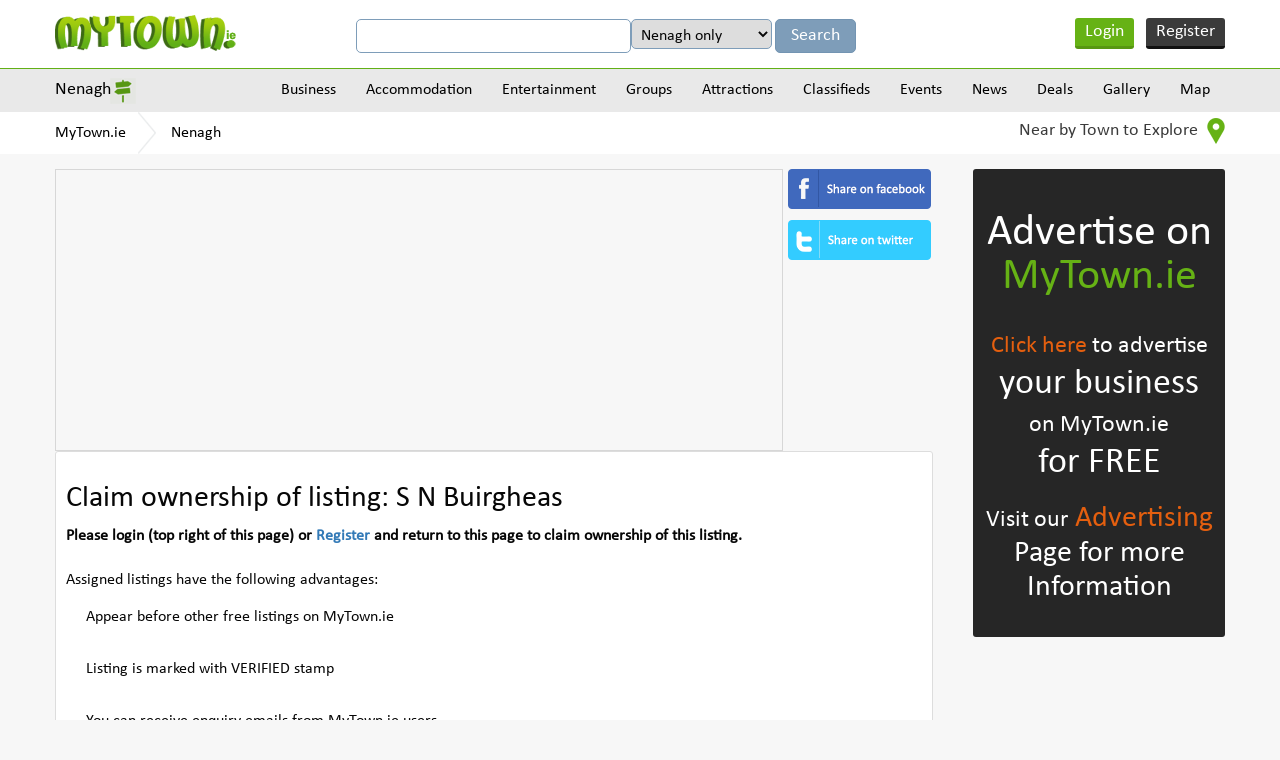

--- FILE ---
content_type: text/html
request_url: https://www.mytown.ie/business/claim_ownership/104920
body_size: 9661
content:
<!DOCTYPE html>
<html>
    <head>
        <meta name="viewport" content="width=device-width, initial-scale=1.0">
        <title>Town Homepage - MyTown.ie</title>

        <link rel="icon" href="https://www.mytown.ie/images/favicon.ico" type="image/x-icon" />

        <meta http-equiv="Content-type" content="text/html; charset=utf-8" />
<meta name="geo.country" content="IE" />
<meta http-equiv="content-language" content="en" />
		<link href="https://www.mytown.ie/assets/css/bootstrap.css" rel="stylesheet" type="text/css" />
        <link href="https://www.mytown.ie/assets/css/style.css" rel="stylesheet" type="text/css" />
        <link href="https://www.mytown.ie/assets/css/custom.css" rel="stylesheet" type="text/css" />

        
        
        <link href="https://www.mytown.ie/assets/css/responsive.css" rel="stylesheet" type="text/css" />
        <link href="https://www.mytown.ie/assets/css/tooltip.css" rel="stylesheet" type="text/css" />

        <script type="text/javascript" src="https://ajax.googleapis.com/ajax/libs/jquery/1.9.1/jquery.min.js"></script>
        <script src="//code.jquery.com/ui/1.11.2/jquery-ui.js"> </script>

        
        <script defer src="https://www.mytown.ie/assets/js/bootstrap.min.js"></script>

        <link rel="stylesheet" href="//code.jquery.com/ui/1.11.2/themes/smoothness/jquery-ui.css">
    

        <!--[if lt IE 9]>
            <script src="https://www.mytown.ie/assets/js/html5shiv.js"></script>
            <script src="//ie7-js.googlecode.com/svn/version/2.1(beta4)/IE9.js"></script>
        <![endif]-->

        				
				
           
        

        <script type="text/javascript" src="https://www.mytown.ie/assets/js/header.js"></script>

        <script type="text/javascript">
            var home_url = "https://www.mytown.ie/";
            var site = "ireland";
            var base_url = "https://www.mytown.ie/";
        </script>

        <script async src="//pagead2.googlesyndication.com/pagead/js/adsbygoogle.js"></script>
        <script>
          (adsbygoogle = window.adsbygoogle || []).push({
            google_ad_client: "ca-pub-2972272538104605",
            enable_page_level_ads: true
          });
        </script>

    </head>
<body>


<!--start header here -->
    <header>
        <section class="top_header">
            <div class="wrapper">
                <a href="https://www.mytown.ie/" class="logo">
                                        <img src="https://www.mytown.ie/assets/images/logo.png" alt="" />
                </a>
                <aside class="google_search">

                    <form class="form-horizontal" method="get" action="https://www.mytown.ie/search" id="cse-search-box">
                        <input type="hidden" name="cx" value="002421710648360882618:sheks_oxqrq" />
                        <input type="hidden" name="cof" value="FORID:10" />
                        <input type="hidden" name="ie" value="UTF-8" />
                        <input type="text" name="q" class="google_input" value="" />

                                                    <select name="t" class="google_input" style="width:auto">
<option value="Nenagh">Nenagh only</option>
<option value="all">All of MyTown.ie</option>
</select>                        
                        <input class="google_search_btn" type="submit" name="sa" value="Search" />
                    </form>

                </aside>

                                    <ul class="login_area">
                        <li class="login" onclick="$('#loginform,#loginform .modal').fadeIn()"><a href="#">Login</a></li>
                        <li class="register" onclick="$('#signupform,#signupform .modal').fadeIn();"><a href="#">Register</a></li>
                    </ul>
                
                <div class="clear"></div>
            </div>
        </section>

                    	<section class="nav_area">
		<div class="wrapper">
			<aside class="city_dropbox">
				<a href="#" class="selected_city">Nenagh</a>

				<div class="city_dropdown">
					<input type="search" value="" data-current-town="16" class="big_search search-town-popup" placeholder="Enter town name" />
					<h2>Other towns near Nenagh</h2>

					
					<div id="nearby-cities-area">
													<ul>
							<li><a href="https://www.mytown.ie/portumna">Portumna</a></li>

																											
							<li><a href="https://www.mytown.ie/templemore">Templemore</a></li>

																											
							<li><a href="https://www.mytown.ie/birr">Birr</a></li>

																											
							<li><a href="https://www.mytown.ie/tipperary">Tipperary</a></li>

														</ul>													<ul>
							<li><a href="https://www.mytown.ie/roscrea">Roscrea</a></li>

																											
							<li><a href="https://www.mytown.ie/thurles">Thurles</a></li>

																											
							<li><a href="https://www.mytown.ie/cashel">Cashel</a></li>

																											
							<li><a href="https://www.mytown.ie/loughrea">Loughrea</a></li>

														</ul>													<ul>
							<li><a href="https://www.mytown.ie/limerick-city">Limerick City</a></li>

																											
							<li><a href="https://www.mytown.ie/cahir">Cahir</a></li>

																											
							<li><a href="https://www.mytown.ie/mitchelstown">Mitchelstown</a></li>

																											
							<li><a href="https://www.mytown.ie/athlone">Athlone</a></li>

														</ul>													<ul>
							<li><a href="https://www.mytown.ie/gort">Gort</a></li>

																											
							<li><a href="https://www.mytown.ie/adare">Adare</a></li>

																											
							<li><a href="https://www.mytown.ie/shannon">Shannon</a></li>

																											
							<li><a href="https://www.mytown.ie/athenry">Athenry</a></li>

														</ul>													<ul>
							<li><a href="https://www.mytown.ie/charleville">Charleville</a></li>

																				
						<li><a href="https://www.mytown.ie/town/counties" class="more_cities">All Towns</a></li>
						</ul>					</div>

					<div class="clear"></div>
				</div>
			</aside>
			<a href="#" class="menu_icon"><img src="https://www.mytown.ie/assets/images/menu_icon.png" alt="" /></a>
			<nav class="navigation">
				
				<div class="menu_outer">
					<a href="#" class="cross_icon"><img src="https://www.mytown.ie/assets/images/cross_icon.png" alt="" /></a>
					<ul class="menu">
						<li><a href="https://www.mytown.ie/nenagh/categories">Business</a>

<ul class='subcategories' id='sub_1'>
<li>
<a href="https://www.mytown.ie/nenagh/accommodation" id='cat_2'>Accommodation &raquo;</a><ul class='subcategories' id='sub_2'><li><a href="https://www.mytown.ie/nenagh/Bed-and-Breakfasts" id='cat_22'>Bed and Breakfasts </a></li><li><a href="https://www.mytown.ie/nenagh/Estate-Agents-Auctioneers-Property-Management" id='cat_46'>Estate Agents, Auctioneers & Property Management </a></li><li><a href="https://www.mytown.ie/nenagh/Hotels" id='cat_62'>Hotels </a></li><li><a href="https://www.mytown.ie/nenagh/Self-Catering-Hostels-Caravan-Parks" id='cat_90'>Self-Catering, Hostels & Caravan Parks </a></li></ul>
</li>
<li>
<a href="https://www.mytown.ie/nenagh/entertainment" id='cat_3'>Entertainment &raquo;</a><ul class='subcategories' id='sub_3'><li><a href="https://www.mytown.ie/nenagh/Catering-Services" id='cat_28'>Catering Services </a></li><li><a href="https://www.mytown.ie/nenagh/Cinemas-Other" id='cat_30'>Cinemas & Other </a></li><li><a href="https://www.mytown.ie/nenagh/Coach-Bus-Hire" id='cat_113'>Coach & Bus Hire </a></li><li><a href="https://www.mytown.ie/nenagh/Creche-Childcare" id='cat_36'>Creche & Childcare </a></li><li><a href="https://www.mytown.ie/nenagh/Festivals-Other" id='cat_48'>Festivals & Other </a></li><li><a href="https://www.mytown.ie/nenagh/Hotels" id='cat_62'>Hotels </a></li><li><a href="https://www.mytown.ie/nenagh/Outdoor-Attractions" id='cat_73'>Outdoor Attractions </a></li><li><a href="https://www.mytown.ie/nenagh/Photography-Video" id='cat_78'>Photography & Video </a></li><li><a href="https://www.mytown.ie/nenagh/Pubs-Clubs" id='cat_82'>Pubs & Clubs </a></li><li><a href="https://www.mytown.ie/nenagh/Restaurants-Cafes" id='cat_86'>Restaurants & Cafes </a></li><li><a href="https://www.mytown.ie/nenagh/Shopping-Fashion-Jewellery" id='cat_92'>Shopping - Fashion & Jewellery </a></li><li><a href="https://www.mytown.ie/nenagh/Shopping-Grocers-General" id='cat_93'>Shopping - Grocers & General </a></li><li><a href="https://www.mytown.ie/nenagh/Shopping-Home-Garden" id='cat_94'>Shopping - Home & Garden </a></li><li><a href="https://www.mytown.ie/nenagh/Shopping-Newsagents-Books" id='cat_95'>Shopping - Newsagents & Books </a></li><li><a href="https://www.mytown.ie/nenagh/Shopping-Other" id='cat_96'>Shopping - Other </a></li><li><a href="https://www.mytown.ie/nenagh/Sports-Adventure-Facilities" id='cat_98'>Sports & Adventure Facilities </a></li><li><a href="https://www.mytown.ie/nenagh/Taxis-Cabs" id='cat_100'>Taxis & Cabs </a></li><li><a href="https://www.mytown.ie/nenagh/Weddings-Special-Events" id='cat_104'>Weddings & Special Events </a></li><li><a href="https://www.mytown.ie/nenagh/Other-Entertainment" id='cat_107'>Other Entertainment </a></li></ul>
</li>
<li>
<a href="https://www.mytown.ie/nenagh/building-services" id='cat_6'>Building Services
 &raquo;</a><ul class='subcategories' id='sub_6'><li><a href="https://www.mytown.ie/nenagh/Architects-Design" id='cat_18'>Architects & Design </a></li><li><a href="https://www.mytown.ie/nenagh/Boiler-Service-Repairs" id='cat_109'>Boiler Service & Repairs </a></li><li><a href="https://www.mytown.ie/nenagh/Building-Contractors" id='cat_23'>Building Contractors </a></li><li><a href="https://www.mytown.ie/nenagh/Building-Land-Quantity-Surveyors-Snag-Lists" id='cat_24'>Building, Land & Quantity Surveyors & Snag Lists </a></li><li><a href="https://www.mytown.ie/nenagh/Carpenters-Joiners" id='cat_27'>Carpenters & Joiners </a></li><li><a href="https://www.mytown.ie/nenagh/Electricians" id='cat_40'>Electricians </a></li><li><a href="https://www.mytown.ie/nenagh/Energy-Ratings-Energy-Management" id='cat_42'>Energy Ratings & Energy Management </a></li><li><a href="https://www.mytown.ie/nenagh/Engineers-Engineering" id='cat_43'>Engineers & Engineering </a></li><li><a href="https://www.mytown.ie/nenagh/Equipment-Hire-Purchase" id='cat_45'>Equipment Hire & Purchase </a></li><li><a href="https://www.mytown.ie/nenagh/Flooring-Services-Providers" id='cat_50'>Flooring & Carpets Services / Providers </a></li><li><a href="https://www.mytown.ie/nenagh/Handyman-Maintenance-Repair-Services" id='cat_56'>Handyman, Maintenance & Repair Services </a></li><li><a href="https://www.mytown.ie/nenagh/Health-Safety" id='cat_58'>Health & Safety </a></li><li><a href="https://www.mytown.ie/nenagh/Marketing-Public-Relations" id='cat_67'>Marketing & Public Relations </a></li><li><a href="https://www.mytown.ie/nenagh/Masonry" id='cat_68'>Masonry </a></li><li><a href="https://www.mytown.ie/nenagh/Material-Providers" id='cat_69'>Material Providers </a></li><li><a href="https://www.mytown.ie/nenagh/Painters-Tiling-Decorators" id='cat_74'>Painters, Tiling & Decorators </a></li><li><a href="https://www.mytown.ie/nenagh/Plasterers" id='cat_80'>Plasterers </a></li><li><a href="https://www.mytown.ie/nenagh/Plumbers-Heating-Cooling-Services" id='cat_81'>Plumbers, Heating & Cooling Services </a></li><li><a href="https://www.mytown.ie/nenagh/Roofing" id='cat_87'>Roofing </a></li><li><a href="https://www.mytown.ie/nenagh/Welding-Services" id='cat_105'>Welding Services </a></li><li><a href="https://www.mytown.ie/nenagh/Glass-Glazing" id='cat_112'>Windows & Doors / Glass & Glazing </a></li></ul>
</li>
<li>
<a href="https://www.mytown.ie/nenagh/business-services" id='cat_7'>Business Services &raquo;</a><ul class='subcategories' id='sub_7'><li><a href="https://www.mytown.ie/nenagh/Accountants-Bookkeepers-Auditors" id='cat_14'>Accountants, Bookkeepers & Auditors </a></li><li><a href="https://www.mytown.ie/nenagh/Advertising-Printing-Promotional-Products" id='cat_16'>Advertising, Printing & Promotional Products </a></li><li><a href="https://www.mytown.ie/nenagh/Banking-Finance-Insurance" id='cat_20'>Banking, Finance & Insurance </a></li><li><a href="https://www.mytown.ie/nenagh/Business-Advice-Business-Consulting" id='cat_25'>Business Advice & Business Consulting </a></li><li><a href="https://www.mytown.ie/nenagh/Computer-Services-Telecommunications" id='cat_32'>Computer Services & Telecommunications </a></li><li><a href="https://www.mytown.ie/nenagh/Corporate-Events-Team-Building" id='cat_33'>Corporate Events & Team Building </a></li><li><a href="https://www.mytown.ie/nenagh/Couriers-Haulage" id='cat_35'>Couriers & Haulage </a></li><li><a href="https://www.mytown.ie/nenagh/Graphic-Designers" id='cat_53'>Graphic Designers </a></li><li><a href="https://www.mytown.ie/nenagh/Marine-Engineering-Services" id='cat_66'>Marine Engineering & Services </a></li><li><a href="https://www.mytown.ie/nenagh/Recruitment-Human-Resources" id='cat_83'>Recruitment & Human Resources </a></li><li><a href="https://www.mytown.ie/nenagh/Serviced-Offices-Office-Services" id='cat_91'>Serviced Offices & Office Services </a></li><li><a href="https://www.mytown.ie/nenagh/Solicitors-Legal-Services" id='cat_97'>Solicitors & Legal Services </a></li><li><a href="https://www.mytown.ie/nenagh/Web-Design-Website-Consulting" id='cat_103'>Web Design & Website Consulting </a></li></ul>
</li>
<li>
<a href="https://www.mytown.ie/nenagh/finance-and-legal" id='cat_8'>Finance & Legal &raquo;</a><ul class='subcategories' id='sub_8'><li><a href="https://www.mytown.ie/nenagh/Accountants-Bookkeepers-Auditors" id='cat_14'>Accountants, Bookkeepers & Auditors </a></li><li><a href="https://www.mytown.ie/nenagh/Solicitors-Legal-Services" id='cat_97'>Solicitors & Legal Services </a></li></ul>
</li>
<li>
<a href="https://www.mytown.ie/nenagh/health-and-medical" id='cat_9'>Health & Medical &raquo;</a><ul class='subcategories' id='sub_9'><li><a href="https://www.mytown.ie/nenagh/Complementary-Alternative-Health-Medical" id='cat_114'>Complementary / Alternative Health & Medical </a></li><li><a href="https://www.mytown.ie/nenagh/Cosmetic-Skin-Laser-Clinics" id='cat_111'>Cosmetic, Skin & Laser Clinics </a></li><li><a href="https://www.mytown.ie/nenagh/Counselling-Mental-Health-Services" id='cat_34'>Counselling & Mental Health Services </a></li><li><a href="https://www.mytown.ie/nenagh/Dentists" id='cat_37'>Dentists </a></li><li><a href="https://www.mytown.ie/nenagh/Doctors-General-Practitioners" id='cat_38'>Doctors - General Practitioners </a></li><li><a href="https://www.mytown.ie/nenagh/Family-Planning-Fertility-Pregnancy-Services" id='cat_115'>Family Planning, Fertility & Pregnancy Services </a></li><li><a href="https://www.mytown.ie/nenagh/Health-Fitness" id='cat_57'>Health & Fitness </a></li><li><a href="https://www.mytown.ie/nenagh/Massage-Reflexology-Holistic-Therapy" id='cat_110'>Massage, Reflexology & Holistic Therapy </a></li><li><a href="https://www.mytown.ie/nenagh/Nursing-Homes-Care-Services" id='cat_71'>Nursing Homes & Care Services </a></li><li><a href="https://www.mytown.ie/nenagh/Opticians-Optometrists" id='cat_72'>Opticians & Optometrists </a></li><li><a href="https://www.mytown.ie/nenagh/Pharmacy-Chemists" id='cat_77'>Pharmacy & Chemists </a></li><li><a href="https://www.mytown.ie/nenagh/Physiotherapy" id='cat_79'>Physiotherapy </a></li><li><a href="https://www.mytown.ie/nenagh/Other-Health-And-Medical" id='cat_108'>Other Health & Medical </a></li></ul>
</li>
<li>
<a href="https://www.mytown.ie/nenagh/home-and-garden" id='cat_10'>Home & Garden &raquo;</a><ul class='subcategories' id='sub_10'><li><a href="https://www.mytown.ie/nenagh/Carpenters-Joiners" id='cat_27'>Carpenters & Joiners </a></li><li><a href="https://www.mytown.ie/nenagh/Catering-Services" id='cat_28'>Catering Services </a></li><li><a href="https://www.mytown.ie/nenagh/Cleaning-Services" id='cat_31'>Cleaning Services </a></li><li><a href="https://www.mytown.ie/nenagh/Computer-Services-Telecommunications" id='cat_32'>Computer Services & Telecommunications </a></li><li><a href="https://www.mytown.ie/nenagh/Creche-Childcare" id='cat_36'>Creche & Childcare </a></li><li><a href="https://www.mytown.ie/nenagh/Electricians" id='cat_40'>Electricians </a></li><li><a href="https://www.mytown.ie/nenagh/Electronics-Electrical-Appliances" id='cat_41'>Electronics & Electrical Appliances </a></li><li><a href="https://www.mytown.ie/nenagh/Energy-Ratings-Energy-Management" id='cat_42'>Energy Ratings & Energy Management </a></li><li><a href="https://www.mytown.ie/nenagh/Estate-Agents-Auctioneers-Property-Management" id='cat_46'>Estate Agents, Auctioneers & Property Management </a></li><li><a href="https://www.mytown.ie/nenagh/Flatpack-Assembly" id='cat_49'>Flatpack Assembly </a></li><li><a href="https://www.mytown.ie/nenagh/Handyman-Maintenance-Repair-Services" id='cat_56'>Handyman, Maintenance & Repair Services </a></li><li><a href="https://www.mytown.ie/nenagh/Locksmiths" id='cat_65'>Locksmiths </a></li><li><a href="https://www.mytown.ie/nenagh/Painters-Tiling-Decorators" id='cat_74'>Painters, Tiling & Decorators </a></li><li><a href="https://www.mytown.ie/nenagh/Pest-Control" id='cat_75'>Pest Control </a></li><li><a href="https://www.mytown.ie/nenagh/Pet-Grooming-Kennels" id='cat_76'>Pet Grooming & Kennels </a></li><li><a href="https://www.mytown.ie/nenagh/Plumbers-Heating-Cooling-Services" id='cat_81'>Plumbers, Heating & Cooling Services </a></li><li><a href="https://www.mytown.ie/nenagh/Removals-Storage" id='cat_85'>Removals & Storage </a></li><li><a href="https://www.mytown.ie/nenagh/Security" id='cat_89'>Security </a></li><li><a href="https://www.mytown.ie/nenagh/Shopping-Home-Garden" id='cat_94'>Shopping - Home & Garden </a></li><li><a href="https://www.mytown.ie/nenagh/Veterinary-Pets" id='cat_102'>Veterinary & Pets </a></li><li><a href="https://www.mytown.ie/nenagh/Waste-Disposal-Recycling" id='cat_116'>Waste Disposal & Recycling </a></li><li><a href="https://www.mytown.ie/nenagh/Glass-Glazing" id='cat_112'>Windows & Doors / Glass & Glazing </a></li><li><a href="https://www.mytown.ie/nenagh/Other-Home-and-Garden-Services" id='cat_61'>Other Home & Garden Services </a></li></ul>
</li>
<li>
<a href="https://www.mytown.ie/nenagh/professional-services" id='cat_11'>Professional Services &raquo;</a><ul class='subcategories' id='sub_11'><li><a href="https://www.mytown.ie/nenagh/Accountants-Bookkeepers-Auditors" id='cat_14'>Accountants, Bookkeepers & Auditors </a></li><li><a href="https://www.mytown.ie/nenagh/Architects-Design" id='cat_18'>Architects & Design </a></li><li><a href="https://www.mytown.ie/nenagh/Banking-Finance-Insurance" id='cat_20'>Banking, Finance & Insurance </a></li><li><a href="https://www.mytown.ie/nenagh/Business-Advice-Business-Consulting" id='cat_25'>Business Advice & Business Consulting </a></li><li><a href="https://www.mytown.ie/nenagh/Computer-Services-Telecommunications" id='cat_32'>Computer Services & Telecommunications </a></li><li><a href="https://www.mytown.ie/nenagh/Corporate-Events-Team-Building" id='cat_33'>Corporate Events & Team Building </a></li><li><a href="https://www.mytown.ie/nenagh/Cosmetic-Skin-Laser-Clinics" id='cat_111'>Cosmetic, Skin & Laser Clinics </a></li><li><a href="https://www.mytown.ie/nenagh/Counselling-Mental-Health-Services" id='cat_34'>Counselling & Mental Health Services </a></li><li><a href="https://www.mytown.ie/nenagh/Dentists" id='cat_37'>Dentists </a></li><li><a href="https://www.mytown.ie/nenagh/Doctors-General-Practitioners" id='cat_38'>Doctors - General Practitioners </a></li><li><a href="https://www.mytown.ie/nenagh/Education-Tuition-Training-Courses" id='cat_15'>Education, Tuition & Training Courses </a></li><li><a href="https://www.mytown.ie/nenagh/Engineers-Engineering" id='cat_43'>Engineers & Engineering </a></li><li><a href="https://www.mytown.ie/nenagh/Estate-Agents-Auctioneers-Property-Management" id='cat_46'>Estate Agents, Auctioneers & Property Management </a></li><li><a href="https://www.mytown.ie/nenagh/Graphic-Designers" id='cat_53'>Graphic Designers </a></li><li><a href="https://www.mytown.ie/nenagh/Opticians-Optometrists" id='cat_72'>Opticians & Optometrists </a></li><li><a href="https://www.mytown.ie/nenagh/Photography-Video" id='cat_78'>Photography & Video </a></li><li><a href="https://www.mytown.ie/nenagh/Physiotherapy" id='cat_79'>Physiotherapy </a></li><li><a href="https://www.mytown.ie/nenagh/Recruitment-Human-Resources" id='cat_83'>Recruitment & Human Resources </a></li><li><a href="https://www.mytown.ie/nenagh/Serviced-Offices-Office-Services" id='cat_91'>Serviced Offices & Office Services </a></li><li><a href="https://www.mytown.ie/nenagh/Solicitors-Legal-Services" id='cat_97'>Solicitors & Legal Services </a></li><li><a href="https://www.mytown.ie/nenagh/Veterinary-Pets" id='cat_102'>Veterinary & Pets </a></li><li><a href="https://www.mytown.ie/nenagh/Web-Design-Website-Consulting" id='cat_103'>Web Design & Website Consulting </a></li></ul>
</li>
<li>
<a href="https://www.mytown.ie/nenagh/shopping-retail" id='cat_12'>Shopping/Retail &raquo;</a><ul class='subcategories' id='sub_12'><li><a href="https://www.mytown.ie/nenagh/Arts-and-Crafts" id='cat_19'>Arts and Crafts </a></li><li><a href="https://www.mytown.ie/nenagh/Banking-Finance-Insurance" id='cat_20'>Banking, Finance & Insurance </a></li><li><a href="https://www.mytown.ie/nenagh/Barbers" id='cat_21'>Barbers </a></li><li><a href="https://www.mytown.ie/nenagh/Butchers" id='cat_26'>Butchers </a></li><li><a href="https://www.mytown.ie/nenagh/Electronics-Electrical-Appliances" id='cat_41'>Electronics & Electrical Appliances </a></li><li><a href="https://www.mytown.ie/nenagh/Florists" id='cat_51'>Florists </a></li><li><a href="https://www.mytown.ie/nenagh/Hairdressers-Beauty-Salons" id='cat_55'>Hairdressers & Beauty Salons </a></li><li><a href="https://www.mytown.ie/nenagh/Pharmacy-Chemists" id='cat_77'>Pharmacy & Chemists </a></li><li><a href="https://www.mytown.ie/nenagh/Shopping-Fashion-Jewellery" id='cat_92'>Shopping - Fashion & Jewellery </a></li><li><a href="https://www.mytown.ie/nenagh/Shopping-Grocers-General" id='cat_93'>Shopping - Grocers & General </a></li><li><a href="https://www.mytown.ie/nenagh/Shopping-Home-Garden" id='cat_94'>Shopping - Home & Garden </a></li><li><a href="https://www.mytown.ie/nenagh/Shopping-Newsagents-Books" id='cat_95'>Shopping - Newsagents & Books </a></li><li><a href="https://www.mytown.ie/nenagh/Shopping-Other" id='cat_96'>Shopping - Other </a></li><li><a href="https://www.mytown.ie/nenagh/Wholesalers-Cash-and-Carry" id='cat_106'>Wholesalers & Cash and Carry </a></li></ul>
</li>
<li>
<a href="https://www.mytown.ie/nenagh/tourism-and-leisure" id='cat_13'>Tourism & Leisure &raquo;</a><ul class='subcategories' id='sub_13'><li><a href="https://www.mytown.ie/nenagh/Bed-and-Breakfasts" id='cat_22'>Bed and Breakfasts </a></li><li><a href="https://www.mytown.ie/nenagh/Cinemas-Other" id='cat_30'>Cinemas & Other </a></li><li><a href="https://www.mytown.ie/nenagh/Coach-Bus-Hire" id='cat_113'>Coach & Bus Hire </a></li><li><a href="https://www.mytown.ie/nenagh/Festivals-Other" id='cat_48'>Festivals & Other </a></li><li><a href="https://www.mytown.ie/nenagh/Health-Fitness" id='cat_57'>Health & Fitness </a></li><li><a href="https://www.mytown.ie/nenagh/Historical" id='cat_60'>Historical </a></li><li><a href="https://www.mytown.ie/nenagh/Hotels" id='cat_62'>Hotels </a></li><li><a href="https://www.mytown.ie/nenagh/Information-Services" id='cat_64'>Information Services </a></li><li><a href="https://www.mytown.ie/nenagh/Outdoor-Attractions" id='cat_73'>Outdoor Attractions </a></li><li><a href="https://www.mytown.ie/nenagh/Pubs-Clubs" id='cat_82'>Pubs & Clubs </a></li><li><a href="https://www.mytown.ie/nenagh/Restaurants-Cafes" id='cat_86'>Restaurants & Cafes </a></li><li><a href="https://www.mytown.ie/nenagh/Self-Catering-Hostels-Caravan-Parks" id='cat_90'>Self-Catering, Hostels & Caravan Parks </a></li><li><a href="https://www.mytown.ie/nenagh/Shopping-Fashion-Jewellery" id='cat_92'>Shopping - Fashion & Jewellery </a></li><li><a href="https://www.mytown.ie/nenagh/Shopping-Grocers-General" id='cat_93'>Shopping - Grocers & General </a></li><li><a href="https://www.mytown.ie/nenagh/Shopping-Home-Garden" id='cat_94'>Shopping - Home & Garden </a></li><li><a href="https://www.mytown.ie/nenagh/Shopping-Newsagents-Books" id='cat_95'>Shopping - Newsagents & Books </a></li><li><a href="https://www.mytown.ie/nenagh/Sports-Adventure-Facilities" id='cat_98'>Sports & Adventure Facilities </a></li><li><a href="https://www.mytown.ie/nenagh/Taxis-Cabs" id='cat_100'>Taxis & Cabs </a></li><li><a href="https://www.mytown.ie/nenagh/Travel-Tourism" id='cat_101'>Travel & Tourism </a></li><li><a href="https://www.mytown.ie/nenagh/Other-Entertainment" id='cat_107'>Other Entertainment </a></li></ul>
</li>
<li><a href="https://www.mytown.ie/nenagh/categories">View all Categories</a></li>
</ul>
</li>
<li><a href="https://www.mytown.ie/nenagh/accommodation">Accommodation</a>

<ul class='subcategories' id='sub_2'>
<li>
<a href="https://www.mytown.ie/nenagh/Bed-and-Breakfasts" id='cat_22'>Bed and Breakfasts </a></li>
<li>
<a href="https://www.mytown.ie/nenagh/Hotels" id='cat_62'>Hotels </a></li>
<li>
<a href="https://www.mytown.ie/nenagh/Self-Catering-Hostels-Caravan-Parks" id='cat_90'>Self-Catering, Hostels & Caravan Parks </a></li>
<li><a href="https://www.mytown.ie/nenagh/accommodation">View all Categories</a></li>
</ul>
</li>
<li><a href="https://www.mytown.ie/nenagh/entertainment">Entertainment</a>

<ul class='subcategories' id='sub_3'>
<li>
<a href="https://www.mytown.ie/nenagh/Cinemas-Other" id='cat_30'>Cinemas & Other </a></li>
<li>
<a href="https://www.mytown.ie/nenagh/Pubs-Clubs" id='cat_82'>Pubs & Clubs </a></li>
<li>
<a href="https://www.mytown.ie/nenagh/Restaurants-Cafes" id='cat_86'>Restaurants & Cafes </a></li>
<li>
<a href="https://www.mytown.ie/nenagh/Sports-Adventure-Facilities" id='cat_98'>Sports & Adventure Facilities </a></li>
<li>
<a href="https://www.mytown.ie/nenagh/Other-Entertainment" id='cat_107'>Other Entertainment </a></li>
<li>
<a href="https://www.mytown.ie/nenagh/Coach-Bus-Hire" id='cat_113'>Coach & Bus Hire </a></li>
<li>
<a href="https://www.mytown.ie/nenagh/Outdoor-Attractions" id='cat_73'>Outdoor Attractions </a></li>
<li>
<a href="https://www.mytown.ie/nenagh/Festivals-Other" id='cat_48'>Festivals & Other </a></li>
<li>
<a href="https://www.mytown.ie/nenagh/Photography-Video" id='cat_78'>Photography & Video </a></li>
<li><a href="https://www.mytown.ie/nenagh/entertainment">View all Categories</a></li>
</ul>
</li>
<li><a href="https://www.mytown.ie/nenagh/groups">Groups</a>

<ul class='subcategories' id='sub_4'>
<li>
<a href="https://www.mytown.ie/nenagh/Groups-Societies" id='cat_54'>Groups & Societies </a></li>
<li>
<a href="https://www.mytown.ie/nenagh/Sports-Clubs" id='cat_99'>Sports Clubs </a></li>
<li><a href="https://www.mytown.ie/nenagh/groups">View all Categories</a></li>
</ul>
</li>
<li><a href="https://www.mytown.ie/nenagh/attractions">Attractions</a>

<ul class='subcategories' id='sub_5'>
<li>
<a href="https://www.mytown.ie/nenagh/Sports-Adventure-Facilities" id='cat_98'>Sports & Adventure Facilities </a></li>
<li>
<a href="https://www.mytown.ie/nenagh/Historical" id='cat_60'>Historical </a></li>
<li>
<a href="https://www.mytown.ie/nenagh/Outdoor-Attractions" id='cat_73'>Outdoor Attractions </a></li>
<li>
<a href="https://www.mytown.ie/nenagh/Festivals-Other" id='cat_48'>Festivals & Other </a></li>
<li><a href="https://www.mytown.ie/nenagh/attractions">View all Categories</a></li>
</ul>
</li>

						<li>
							<a href="https://www.mytown.ie/nenagh/classifieds">Classifieds</a>							<ul class='subcategories'><li><a href="https://www.mytown.ie/nenagh/classifieds/Cars-for-Sale">Cars for Sale</a></li><li><a href="https://www.mytown.ie/nenagh/classifieds/For-Sale-General">For Sale (General)</a></li><li><a href="https://www.mytown.ie/nenagh/classifieds/HousesFlats-to-Rent">Houses/Flats to Rent</a></li><li><a href="https://www.mytown.ie/nenagh/classifieds/Jobs-Available">Jobs Available</a></li><li><a href="https://www.mytown.ie/nenagh/classifieds/Lost-and-Found">Lost and Found</a></li><li><a href="https://www.mytown.ie/nenagh/classifieds/Property-for-Sale">Property for Sale</a></li><li><a href="https://www.mytown.ie/nenagh/classifieds/Rooms-to-Rent">Rooms to Rent</a></li><li><a href="https://www.mytown.ie/nenagh/classifieds">View all</a></li></ul>						</li>
						<li><a href="https://www.mytown.ie/nenagh/events">Events</a></li>
						<li><a href="https://www.mytown.ie/nenagh/news">News</a></li>
						<li><a href="https://www.mytown.ie/nenagh/deals">Deals</a></li>
						<li><a href="https://www.mytown.ie/nenagh/gallery">Gallery</a></li>
						<li><a href="https://www.mytown.ie/nenagh/map">Map</a></li>
					</ul>
				</div>
			</nav>
			<div class="clear"></div>
		</div>
	</section>
	<section class="breadcrumbs_area">
		<div class="wrapper">
			<ul class="breadcrumbs">
				<li><a href="https://www.mytown.ie/">MyTown.ie</a></li>

									<li><a href="https://www.mytown.ie/nenagh">Nenagh</a></li>
				
							</ul>
			<aside class="nearby_drop">
				<a href="#" class="nearby">Near by Town to Explore <img src="https://www.mytown.ie/assets/images/near_locateicon.png" alt="" /></a>
				<ul>
				
									<li><a href="https://www.mytown.ie/portumna">Portumna</a></li>
									<li><a href="https://www.mytown.ie/templemore">Templemore</a></li>
									<li><a href="https://www.mytown.ie/birr">Birr</a></li>
									<li><a href="https://www.mytown.ie/tipperary">Tipperary</a></li>
				
					<li class="view_all"><a href="https://www.mytown.ie/town/counties">View all</a></li>
				</ul>
			</aside>
			<div class="clear"></div>
		</div>
	</section>
            </header>
<!--end header here -->


<!--content start here -->
  <section class="contenta_area">
    <div class="wrapper">
<!--left content start here -->
      <aside class="left_content">
        <article class="top_adarea">
  <div class="ad728">
  	<script async src="//pagead2.googlesyndication.com/pagead/js/adsbygoogle.js"></script>
<!-- MyTown-Responsive -->
<ins class="adsbygoogle"
     style="display:block"
     data-ad-client="ca-pub-2972272538104605"
     data-ad-slot="9928574196"
     data-ad-format="auto"></ins>
<script>
(adsbygoogle = window.adsbygoogle || []).push({});
</script>  </div>
  <div class="social_icons">
    <a href="https://www.facebook.com/dialog/feed?app_id=414966621890808&picture=https%3A%2F%2Fwww.mytown.ie%2Fassets%2Fimages%2Flogo.png&name=MyTown.ie&description=https%3A%2F%2Fwww.mytown.ie%2Fbusiness%2Fclaim_ownership%2F104920&redirect_uri=https%3A%2F%2Fwww.mytown.ie%2Fsocial%2Fclose_popup&display=popup" class="open-popup"><img src="https://www.mytown.ie/assets/images/facebook_icon.png" alt="" /></a><br />
    <a href="http://twitter.com/share?url=https://www.mytown.ie/business/claim_ownership/104920&text=&via=mytown_ie&related=yarrcat" class="open-popup"><img src="https://www.mytown.ie/assets/images/twitter_icon.png" alt="" /></a>
  </div>
  <div class="clear"></div>
</article>
        
        <article class="news_area">

        
                    <div class="account_setup left_white_round">
        
        

<h2>Claim ownership of listing: S N Buirgheas</h2>

<strong>Please login (top right of this page) or <a href="https://www.mytown.ie//user/register">Register</a> and return to this page to claim ownership of this listing.</strong><br /><br />Assigned listings have the following advantages:<br /><ul><li>Appear before other free listings on MyTown.ie</li><li>Listing is marked with VERIFIED stamp</li><li>You can receive enquiry emails from MyTown.ie users</li></ul>

    		  </div>
    
        </article>
        
      </aside>
	<!--left content end here -->

    <!--right content start here -->
    	<!--right content start here -->
	<aside class="right_content">

	
	
			<div class="custom_add">
			<h1>Advertise on <a href="https://www.mytown.ie/user/edit_listing">MyTown.ie</a></h1>
			<h2><span><a href="https://www.mytown.ie/user/edit_listing">Click here</a> to advertise</span> your business <span>on MyTown.ie</span><br> for FREE </h2>
			<h3><span>Visit our</span> <a href="https://www.mytown.ie/page/advertising">Advertising</a> Page for more Information</h3>
		</div>
	
	
	
	
    
			<script async src="//pagead2.googlesyndication.com/pagead/js/adsbygoogle.js"></script>
<!-- MyTown-Responsive -->
<ins class="adsbygoogle"
     style="display:block"
     data-ad-client="ca-pub-2972272538104605"
     data-ad-slot="9928574196"
     data-ad-format="auto"></ins>
<script>
(adsbygoogle = window.adsbygoogle || []).push({});
</script>		<div class="home_socialarea white_round">
			<a href="https://www.facebook.com/mytownireland" target="_blank"><img src="https://www.mytown.ie/assets/images/facebook_btn.png" alt="" /></a>
			<a href="https://twitter.com/mytown_ie" target="_blank"><img src="https://www.mytown.ie/assets/images/twitter_btn.png" alt="" /></a>
			<a href="http://twitter.com/share?url=https://www.mytown.ie/business/claim_ownership/104920&text=&via=mytown_ie&related=yarrcat" class="open-popup"><img src="https://www.mytown.ie/assets/images/twitter_tweet.png" alt="" /></a>
			<a href="https://www.facebook.com/dialog/feed?app_id=414966621890808&picture=https%3A%2F%2Fwww.mytown.ie%2Fassets%2Fimages%2Flogo.png&name=MyTown.ie&description=https%3A%2F%2Fwww.mytown.ie%2Fbusiness%2Fclaim_ownership%2F104920&redirect_uri=https%3A%2F%2Fwww.mytown.ie%2Fsocial%2Fclose_popup&display=popup" class="open-popup"><img src="https://www.mytown.ie/assets/images/facebook_share.png" alt="" /></a>
		</div>
	

	
	</aside>
	<!--right content end here -->
	<div class="clear"></div>
    <!--right content end here -->

    <div class="clear"></div>

    </div>
  </section>
	<!--content end here -->


	<div style="display:none;" id="signupform">

	<!-- login popup start here -->
		<div class="modal">
			<div class="modal-table">
				<div class="modal-cell">
					<div class="login_popup register_popup modal-content">
						<form action="https://www.mytown.ie/user_v2/register_ajax" method="post" accept-charset="utf-8" class="ajax-form">
						<h3>Sign up <a href="#" class="cross_btn" onclick="$('#signupform').fadeOut()"><img src="https://www.mytown.ie/assets/images/cross_btn.png" alt="" /></a></h3>
						<div class="login_popup_inner">
							<a href="https://www.facebook.com/v3.0/dialog/oauth?client_id=414966621890808&state=630f422974fec0425778e03e07e2dbde&response_type=code&sdk=php-sdk-5.2.0&redirect_uri=https%3A%2F%2Fwww.mytown.ie%2Fsocial%2Ffacebook_callback&scope=email" class="facebook_btn open-popup">Log in with Facebook</a>
							<a href="https://accounts.google.com/o/oauth2/auth?response_type=code&redirect_uri=https%3A%2F%2Fwww.mytown.ie%2Fsocial%2Fgoogle_callback&client_id=982788443832-kduntj6aa9mnsgb2s6nh8a2i6p72ejn2.apps.googleusercontent.com&scope=email&access_type=online&approval_prompt=auto" class="facebook_btn google_btn open-popup">Login with Google</a>

							<div class="or">
								<hr />
								<span>or</span>
							</div>

							<div class="ajax-messages"></div>

							<ul class="login_form register_form">
								<li>
									<div class="left_input">
										<input type="text" name="fullname" value="" placeholder="First Name" class="login_input" />
									</div>
									<div class="left_input right_input">
										<input type="text" name="lastname" value="" placeholder="Last Name" class="login_input" />
									</div>
									<div class="clear"></div>
								</li>
								<li>
									<input type="email" name="emailaddress" value="" placeholder="Email Address" class="login_input" />
								</li>
								<li>
									<div class="left_input">
										<input type="password" name="password" value="" placeholder="Password" class="login_input" />
									</div>
									<div class="left_input right_input">
										<input type="password" name="password_confirm" value="" placeholder="Re-type Password" class="login_input" />
									</div>
									<div class="clear"></div>
								</li>
								<li>
									<span class="select_outer">
																				<select name="town">
																					<option disabled>Antrim</option>

																							<option style="padding-left:2em;" value="90">Antrim Town</option>
																							<option style="padding-left:2em;" value="99">Ballymena</option>
																							<option style="padding-left:2em;" value="124">Belfast</option>
																							<option style="padding-left:2em;" value="171">Carrickfergus</option>
																							<option style="padding-left:2em;" value="163">Larne</option>
																							<option style="padding-left:2em;" value="167">Newtownabbey</option>
																							<option style="padding-left:2em;" value="169">Portrush</option>
											
																					<option disabled>Armagh</option>

																							<option style="padding-left:2em;" value="96">Armagh</option>
																							<option style="padding-left:2em;" value="101">Craigavon</option>
																							<option style="padding-left:2em;" value="172">Lurgan</option>
																							<option style="padding-left:2em;" value="168">Portadown</option>
											
																					<option disabled>Carlow</option>

																							<option style="padding-left:2em;" value="89">Carlow</option>
											
																					<option disabled>Cavan</option>

																							<option style="padding-left:2em;" value="123">Cavan</option>
											
																					<option disabled>Clare</option>

																							<option style="padding-left:2em;" value="135">Doolin</option>
																							<option style="padding-left:2em;" value="40">Ennis</option>
																							<option style="padding-left:2em;" value="39">Shannon</option>
											
																					<option disabled>Cork</option>

																							<option style="padding-left:2em;" value="77">Ballincollig</option>
																							<option style="padding-left:2em;" value="23">Bandon</option>
																							<option style="padding-left:2em;" value="28">Bantry</option>
																							<option style="padding-left:2em;" value="127">Beara</option>
																							<option style="padding-left:2em;" value="85">Bishopstown</option>
																							<option style="padding-left:2em;" value="86">Blackpool</option>
																							<option style="padding-left:2em;" value="84">Blackrock</option>
																							<option style="padding-left:2em;" value="18">Blarney</option>
																							<option style="padding-left:2em;" value="19">Carrigaline</option>
																							<option style="padding-left:2em;" value="7">Charleville</option>
																							<option style="padding-left:2em;" value="25">Clonakilty</option>
																							<option style="padding-left:2em;" value="20">Cobh</option>
																							<option style="padding-left:2em;" value="91">Cork City</option>
																							<option style="padding-left:2em;" value="82">Douglas</option>
																							<option style="padding-left:2em;" value="27">Dunmanway</option>
																							<option style="padding-left:2em;" value="4">Fermoy</option>
																							<option style="padding-left:2em;" value="88">Glanmire</option>
																							<option style="padding-left:2em;" value="17">Kanturk</option>
																							<option style="padding-left:2em;" value="24">Kinsale</option>
																							<option style="padding-left:2em;" value="87">Knocknaheeny</option>
																							<option style="padding-left:2em;" value="29">Macroom</option>
																							<option style="padding-left:2em;" value="6">Mallow</option>
																							<option style="padding-left:2em;" value="21">Midleton</option>
																							<option style="padding-left:2em;" value="22">Millstreet</option>
																							<option style="padding-left:2em;" value="2">Mitchelstown</option>
																							<option style="padding-left:2em;" value="26">Skibbereen</option>
																							<option style="padding-left:2em;" value="83">Togher</option>
																							<option style="padding-left:2em;" value="9">Youghal</option>
											
																					<option disabled>Derry</option>

																							<option style="padding-left:2em;" value="100">Coleraine</option>
																							<option style="padding-left:2em;" value="102">Derry</option>
																							<option style="padding-left:2em;" value="164">Limavady</option>
																							<option style="padding-left:2em;" value="165">Magherafelt</option>
											
																					<option disabled>Donegal</option>

																							<option style="padding-left:2em;" value="121">Donegal</option>
																							<option style="padding-left:2em;" value="173">Inishowen</option>
																							<option style="padding-left:2em;" value="75">Letterkenny</option>
											
																					<option disabled>Down</option>

																							<option style="padding-left:2em;" value="153">Banbridge</option>
																							<option style="padding-left:2em;" value="126">Bangor</option>
																							<option style="padding-left:2em;" value="154">Castlereagh</option>
																							<option style="padding-left:2em;" value="156">Downpatrick</option>
																							<option style="padding-left:2em;" value="162">Holywood</option>
																							<option style="padding-left:2em;" value="98">Lisburn</option>
																							<option style="padding-left:2em;" value="74">Newry</option>
																							<option style="padding-left:2em;" value="166">Newtownards</option>
											
																					<option disabled>Dublin</option>

																							<option style="padding-left:2em;" value="71">Balbriggan</option>
																							<option style="padding-left:2em;" value="136">Ballyfermot</option>
																							<option style="padding-left:2em;" value="114">Blanchardstown</option>
																							<option style="padding-left:2em;" value="140">Cabra</option>
																							<option style="padding-left:2em;" value="111">Clondalkin</option>
																							<option style="padding-left:2em;" value="117">Clontarf</option>
																							<option style="padding-left:2em;" value="137">Coolock</option>
																							<option style="padding-left:2em;" value="141">Donabate</option>
																							<option style="padding-left:2em;" value="139">Drumcondra</option>
																							<option style="padding-left:2em;" value="107">Dublin City</option>
																							<option style="padding-left:2em;" value="108">Dun Laoghaire</option>
																							<option style="padding-left:2em;" value="115">Finglas</option>
																							<option style="padding-left:2em;" value="149">Glasnevin</option>
																							<option style="padding-left:2em;" value="146">Howth</option>
																							<option style="padding-left:2em;" value="148">Inchicore</option>
																							<option style="padding-left:2em;" value="113">Lucan</option>
																							<option style="padding-left:2em;" value="118">Malahide</option>
																							<option style="padding-left:2em;" value="112">Palmerstown</option>
																							<option style="padding-left:2em;" value="142">Portmarnock</option>
																							<option style="padding-left:2em;" value="150">Ranelagh</option>
																							<option style="padding-left:2em;" value="143">Rathcoole</option>
																							<option style="padding-left:2em;" value="144">Rathfarnham</option>
																							<option style="padding-left:2em;" value="134">Rathmines</option>
																							<option style="padding-left:2em;" value="151">Rush</option>
																							<option style="padding-left:2em;" value="116">Santry</option>
																							<option style="padding-left:2em;" value="145">Shankill</option>
																							<option style="padding-left:2em;" value="72">Skerries</option>
																							<option style="padding-left:2em;" value="138">Stillorgan</option>
																							<option style="padding-left:2em;" value="119">Swords</option>
																							<option style="padding-left:2em;" value="110">Tallaght</option>
																							<option style="padding-left:2em;" value="109">Terenure</option>
																							<option style="padding-left:2em;" value="147">Walkinstown</option>
											
																					<option disabled>Fermanagh</option>

																							<option style="padding-left:2em;" value="161">Enniskillen</option>
											
																					<option disabled>Galway</option>

																							<option style="padding-left:2em;" value="79">Athenry</option>
																							<option style="padding-left:2em;" value="78">Galway City</option>
																							<option style="padding-left:2em;" value="129">Gort</option>
																							<option style="padding-left:2em;" value="65">Loughrea</option>
																							<option style="padding-left:2em;" value="132">Portumna</option>
																							<option style="padding-left:2em;" value="64">Tuam</option>
											
																					<option disabled>Kerry</option>

																							<option style="padding-left:2em;" value="92">Ballybunion</option>
																							<option style="padding-left:2em;" value="34">Castleisland</option>
																							<option style="padding-left:2em;" value="33">Dingle</option>
																							<option style="padding-left:2em;" value="30">Kenmare</option>
																							<option style="padding-left:2em;" value="31">Killarney</option>
																							<option style="padding-left:2em;" value="32">Killorglin</option>
																							<option style="padding-left:2em;" value="37">Listowel</option>
																							<option style="padding-left:2em;" value="35">Tralee</option>
											
																					<option disabled>Kildare</option>

																							<option style="padding-left:2em;" value="47">Athy</option>
																							<option style="padding-left:2em;" value="55">Celbridge</option>
																							<option style="padding-left:2em;" value="50">Clane</option>
																							<option style="padding-left:2em;" value="105">Kildare</option>
																							<option style="padding-left:2em;" value="56">Leixlip</option>
																							<option style="padding-left:2em;" value="57">Maynooth</option>
																							<option style="padding-left:2em;" value="49">Naas</option>
																							<option style="padding-left:2em;" value="46">Newbridge</option>
											
																					<option disabled>Kilkenny</option>

																							<option style="padding-left:2em;" value="43">Kilkenny</option>
											
																					<option disabled>Laois</option>

																							<option style="padding-left:2em;" value="48">Portarlington</option>
																							<option style="padding-left:2em;" value="45">Portlaoise</option>
											
																					<option disabled>Leitrim</option>

																							<option style="padding-left:2em;" value="128">Carrick-on-Shannon</option>
											
																					<option disabled>Limerick</option>

																							<option style="padding-left:2em;" value="36">Abbeyfeale</option>
																							<option style="padding-left:2em;" value="125">Adare</option>
																							<option style="padding-left:2em;" value="80">Limerick City</option>
																							<option style="padding-left:2em;" value="131">Newcastle West</option>
											
																					<option disabled>Longford</option>

																							<option style="padding-left:2em;" value="130">Longford</option>
											
																					<option disabled>Louth</option>

																							<option style="padding-left:2em;" value="70">Drogheda</option>
																							<option style="padding-left:2em;" value="69">Dundalk</option>
											
																					<option disabled>Mayo</option>

																							<option style="padding-left:2em;" value="104">Achill Island</option>
																							<option style="padding-left:2em;" value="67">Ballina</option>
																							<option style="padding-left:2em;" value="66">Castlebar</option>
																							<option style="padding-left:2em;" value="120">Westport</option>
											
																					<option disabled>Meath</option>

																							<option style="padding-left:2em;" value="73">Ashbourne</option>
																							<option style="padding-left:2em;" value="157">Dunboyne</option>
																							<option style="padding-left:2em;" value="61">Navan</option>
																							<option style="padding-left:2em;" value="133">Slane</option>
																							<option style="padding-left:2em;" value="60">Trim</option>
											
																					<option disabled>Monaghan</option>

																							<option style="padding-left:2em;" value="122">Monaghan</option>
											
																					<option disabled>Offaly</option>

																							<option style="padding-left:2em;" value="95">Birr</option>
																							<option style="padding-left:2em;" value="160">Edenderry</option>
																							<option style="padding-left:2em;" value="58">Tullamore</option>
											
																					<option disabled>Roscommon</option>

																							<option style="padding-left:2em;" value="63">Roscommon</option>
											
																					<option disabled>Sligo</option>

																							<option style="padding-left:2em;" value="68">Sligo</option>
											
																					<option disabled>Tipperary</option>

																							<option style="padding-left:2em;" value="5">Cahir</option>
																							<option style="padding-left:2em;" value="11">Carrick-On-Suir</option>
																							<option style="padding-left:2em;" value="12">Cashel</option>
																							<option style="padding-left:2em;" value="3">Clonmel</option>
																							<option style="padding-left:2em;" value="16">Nenagh</option>
																							<option style="padding-left:2em;" value="94">Roscrea</option>
																							<option style="padding-left:2em;" value="15">Templemore</option>
																							<option style="padding-left:2em;" value="13">Thurles</option>
																							<option style="padding-left:2em;" value="38">Tipperary</option>
											
																					<option disabled>Tyrone</option>

																							<option style="padding-left:2em;" value="155">Cookstown</option>
																							<option style="padding-left:2em;" value="159">Dungannon</option>
																							<option style="padding-left:2em;" value="103">Omagh</option>
																							<option style="padding-left:2em;" value="170">Strabane</option>
											
																					<option disabled>Waterford</option>

																							<option style="padding-left:2em;" value="106">Ardmore</option>
																							<option style="padding-left:2em;" value="10">Dungarvan</option>
																							<option style="padding-left:2em;" value="93">Lismore</option>
																							<option style="padding-left:2em;" value="41">Tramore</option>
																							<option style="padding-left:2em;" value="81">Waterford City</option>
											
																					<option disabled>Westmeath</option>

																							<option style="padding-left:2em;" value="62">Athlone</option>
																							<option style="padding-left:2em;" value="59">Mullingar</option>
											
																					<option disabled>Wexford</option>

																							<option style="padding-left:2em;" value="97">Enniscorthy</option>
																							<option style="padding-left:2em;" value="44">Gorey</option>
																							<option style="padding-left:2em;" value="42">New Ross</option>
																							<option style="padding-left:2em;" value="76">Wexford</option>
											
																					<option disabled>Wicklow</option>

																							<option style="padding-left:2em;" value="51">Arklow</option>
																							<option style="padding-left:2em;" value="54">Bray</option>
																							<option style="padding-left:2em;" value="53">Greystones</option>
																							<option style="padding-left:2em;" value="52">Wicklow</option>
											
																				</select>
									</span>
								</li>
								<li>
									<h4>Promotional emails:</h4>
									<input type="checkbox" name="getpromo" value="1" id="checkbox_r1" class="css-checkbox">
									<label class="css-label lite-green-check" name="checkbox1_lbl" for="checkbox_r1">Yes, I want to receive promotional emails from MyTown.ie</label>
								</li>
								<li>
									<h4>Interests:</h4>
									<p>We will use your selection to keep you informed of upcoming events and offers in your area</p>

									
									<ul>
																			<li>
											<input type="checkbox" name="interests[]" value="1" id="chck1" class="css-checkbox interest-checkbox">
											<label class="css-label lite-green-check" name="checkbox1_lbl" for="chck1">Arts/Entertainment</label>
										</li>
																			<li>
											<input type="checkbox" name="interests[]" value="2" id="chck2" class="css-checkbox interest-checkbox">
											<label class="css-label lite-green-check" name="checkbox1_lbl" for="chck2">Business</label>
										</li>
																			<li>
											<input type="checkbox" name="interests[]" value="3" id="chck3" class="css-checkbox interest-checkbox">
											<label class="css-label lite-green-check" name="checkbox1_lbl" for="chck3">Comedy</label>
										</li>
																			<li>
											<input type="checkbox" name="interests[]" value="4" id="chck4" class="css-checkbox interest-checkbox">
											<label class="css-label lite-green-check" name="checkbox1_lbl" for="chck4">Family/Kids</label>
										</li>
																			<li>
											<input type="checkbox" name="interests[]" value="5" id="chck5" class="css-checkbox interest-checkbox">
											<label class="css-label lite-green-check" name="checkbox1_lbl" for="chck5">Festivals</label>
										</li>
																			<li>
											<input type="checkbox" name="interests[]" value="6" id="chck6" class="css-checkbox interest-checkbox">
											<label class="css-label lite-green-check" name="checkbox1_lbl" for="chck6">Music</label>
										</li>
																			<li>
											<input type="checkbox" name="interests[]" value="9" id="chck9" class="css-checkbox interest-checkbox">
											<label class="css-label lite-green-check" name="checkbox1_lbl" for="chck9">Other</label>
										</li>
																			<li>
											<input type="checkbox" name="interests[]" value="7" id="chck7" class="css-checkbox interest-checkbox">
											<label class="css-label lite-green-check" name="checkbox1_lbl" for="chck7">Religious</label>
										</li>
																			<li>
											<input type="checkbox" name="interests[]" value="8" id="chck8" class="css-checkbox interest-checkbox">
											<label class="css-label lite-green-check" name="checkbox1_lbl" for="chck8">Sport</label>
										</li>
																		</ul>
									<p><a href="#" class="select-all-interests-register">Select all</a> / <a href="#" class="deselect-all-interests-register">Deselect all</a></p>
								</li>
								<li>
									<input type="submit" value="Sign Up" class="login_popbtn" />
									<p>By submiting the above information <span>you agree</span> to MyTown.ie's <a href="https://www.mytown.ie/page/terms-and-conditions">terms & conditions</a>.</p>
								</li>
							</ul>
						</form>						</div>
					</div>
				</div>
			</div>
		</div>
	<!-- login popup end here -->

</div>
	<div style="display:none;" id="loginform">

	<!-- login popup start here -->
		<div class="modal">
			<div class="modal-table">
				<div class="modal-cell">
					<div class="login_popup modal-content">
						<h3>Login <a href="#" class="cross_btn" onclick="$('#loginform').fadeOut()"><img src="https://www.mytown.ie/assets/images/cross_btn.png" alt="" /></a></h3>
						<div class="login_popup_inner">
						<form action="https://www.mytown.ie/user_v2/login_ajax" method="post" accept-charset="utf-8" class="ajax-form">
							<div class="ajax-messages"></div>

							<a href="https://www.facebook.com/v3.0/dialog/oauth?client_id=414966621890808&state=630f422974fec0425778e03e07e2dbde&response_type=code&sdk=php-sdk-5.2.0&redirect_uri=https%3A%2F%2Fwww.mytown.ie%2Fsocial%2Ffacebook_callback&scope=email" class="facebook_btn open-popup">Log in with Facebook</a>
							<a href="https://accounts.google.com/o/oauth2/auth?response_type=code&redirect_uri=https%3A%2F%2Fwww.mytown.ie%2Fsocial%2Fgoogle_callback&client_id=982788443832-kduntj6aa9mnsgb2s6nh8a2i6p72ejn2.apps.googleusercontent.com&scope=email&access_type=online&approval_prompt=auto" class="facebook_btn google_btn open-popup">Login with Google</a>

							<div class="or">
								<hr />
								<span>or</span>
							</div>

							<ul class="login_form">
								<li>
									<input type="text" name="emailaddress" value="" placeholder="Username or Email" class="login_input email_input" />
								</li>
								<li>
									<input type="password" name="password" value="" placeholder="Password" class="login_input password_input" />
								</li>
								<li>
									<p class="remember">
										<input type="checkbox" name="remember_me" value="1" id="remember" />
										<label for="remember">Remember me</label>
									</p>
									<p class="forgot_password">
										<a href="https://www.mytown.ie/user/recover">Forgot password?</a>									</p>
									<div class="clear"></div>
								</li>
								<li>
									<input type="submit" value="log In" class="login_popbtn" />
								</li>
							</ul>
						</form>						</div>
					</div>
				</div>
			</div>
		</div>
	<!-- login popup end here -->
</div>


<!-- footer box start here -->
<footer>
	<div class="wrapper">
		<ul class="bottom_nav">
			<li><a href="https://www.mytown.ie/page/advertising">Advertising</a></li>
			<li><a href="https://www.mytown.ie/page/about-us">About / Contact Us</a></li>
			<li><a href="https://www.mytown.ie/page/terms-and-conditions">Terms & Conditions</a></li>
			<li><a href="https://www.mytown.ie/page/privacy-policy">Privacy Policy</a></li>
		</ul>
		<p class="copyright">&copy; 2025 Copyright by MyTown.ie. All rights reserved</p>
		<div class="clear"></div>
	</div>
</footer>
<!-- footer box end here -->	


<link rel="stylesheet" href="https://www.mytown.ie/assets/css/flexslider.css">
<script src="https://www.mytown.ie/assets/js/jquery.flexslider.js"></script>




<script src="https://www.mytown.ie/assets/js/footer.js?t=20190909"></script>

  <script>
    (function(i,s,o,g,r,a,m){i['GoogleAnalyticsObject']=r;i[r]=i[r]||function(){
    (i[r].q=i[r].q||[]).push(arguments)},i[r].l=1*new Date();a=s.createElement(o),
    m=s.getElementsByTagName(o)[0];a.async=1;a.src=g;m.parentNode.insertBefore(a,m)
    })(window,document,'script','//www.google-analytics.com/analytics.js','ga');


    ga('create', 'UA-2686397-1', 'auto');
    ga('send', 'pageview');

  </script>

</body>
</html>



--- FILE ---
content_type: text/html; charset=utf-8
request_url: https://www.google.com/recaptcha/api2/aframe
body_size: 268
content:
<!DOCTYPE HTML><html><head><meta http-equiv="content-type" content="text/html; charset=UTF-8"></head><body><script nonce="h0jGJ_SoGSgQ6UzmhkfHiA">/** Anti-fraud and anti-abuse applications only. See google.com/recaptcha */ try{var clients={'sodar':'https://pagead2.googlesyndication.com/pagead/sodar?'};window.addEventListener("message",function(a){try{if(a.source===window.parent){var b=JSON.parse(a.data);var c=clients[b['id']];if(c){var d=document.createElement('img');d.src=c+b['params']+'&rc='+(localStorage.getItem("rc::a")?sessionStorage.getItem("rc::b"):"");window.document.body.appendChild(d);sessionStorage.setItem("rc::e",parseInt(sessionStorage.getItem("rc::e")||0)+1);localStorage.setItem("rc::h",'1764593366530');}}}catch(b){}});window.parent.postMessage("_grecaptcha_ready", "*");}catch(b){}</script></body></html>